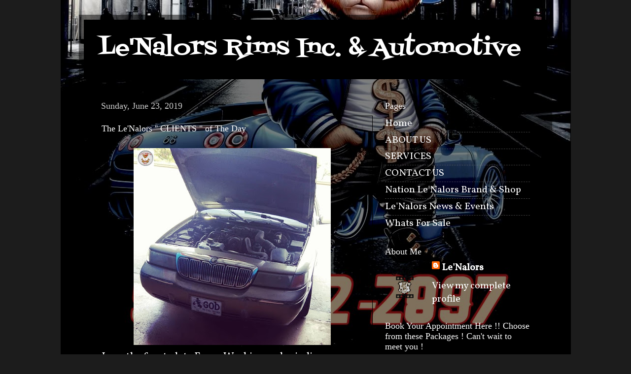

--- FILE ---
content_type: text/html; charset=UTF-8
request_url: https://www.lenalorsauto.com/2019/06/the-lenalors-clients-of-day.html
body_size: 11456
content:
<!DOCTYPE html>
<html class='v2' dir='ltr' lang='en'>
<head>
<link href='https://www.blogger.com/static/v1/widgets/335934321-css_bundle_v2.css' rel='stylesheet' type='text/css'/>
<meta content='width=1100' name='viewport'/>
<meta content='text/html; charset=UTF-8' http-equiv='Content-Type'/>
<meta content='blogger' name='generator'/>
<link href='https://www.lenalorsauto.com/favicon.ico' rel='icon' type='image/x-icon'/>
<link href='https://www.lenalorsauto.com/2019/06/the-lenalors-clients-of-day.html' rel='canonical'/>
<link rel="alternate" type="application/atom+xml" title="Le&#39;Nalors Rims Inc. &amp; Automotive - Atom" href="https://www.lenalorsauto.com/feeds/posts/default" />
<link rel="alternate" type="application/rss+xml" title="Le&#39;Nalors Rims Inc. &amp; Automotive - RSS" href="https://www.lenalorsauto.com/feeds/posts/default?alt=rss" />
<link rel="service.post" type="application/atom+xml" title="Le&#39;Nalors Rims Inc. &amp; Automotive - Atom" href="https://www.blogger.com/feeds/5655608201703849903/posts/default" />

<link rel="alternate" type="application/atom+xml" title="Le&#39;Nalors Rims Inc. &amp; Automotive - Atom" href="https://www.lenalorsauto.com/feeds/9195953992697880172/comments/default" />
<!--Can't find substitution for tag [blog.ieCssRetrofitLinks]-->
<link href='https://blogger.googleusercontent.com/img/b/R29vZ2xl/AVvXsEi9otLz_urMIC89moAihmctaASPeFL_9rx4BdyeVSfBgAs6KKXlmLn7FcBCvvu-A1x9xFGSuSyrsiT8bPgdP511IgMxK2VuoT0-VdL0if5KZG8HXFzraIJV9Bam7y0v5hWMPvRwppdRsK2L/s400/65124085_2365071280181372_7365481661208723456_n.jpg' rel='image_src'/>
<meta content='https://www.lenalorsauto.com/2019/06/the-lenalors-clients-of-day.html' property='og:url'/>
<meta content='The Le&#39;Nalors &#39;&#39; CLIENTS &quot; of The Day ' property='og:title'/>
<meta content='  Love the front plate Fam .. Working and grinding 👊' property='og:description'/>
<meta content='https://blogger.googleusercontent.com/img/b/R29vZ2xl/AVvXsEi9otLz_urMIC89moAihmctaASPeFL_9rx4BdyeVSfBgAs6KKXlmLn7FcBCvvu-A1x9xFGSuSyrsiT8bPgdP511IgMxK2VuoT0-VdL0if5KZG8HXFzraIJV9Bam7y0v5hWMPvRwppdRsK2L/w1200-h630-p-k-no-nu/65124085_2365071280181372_7365481661208723456_n.jpg' property='og:image'/>
<title>Le&#39;Nalors Rims Inc. &amp; Automotive: The Le'Nalors '' CLIENTS " of The Day </title>
<style type='text/css'>@font-face{font-family:'Fontdiner Swanky';font-style:normal;font-weight:400;font-display:swap;src:url(//fonts.gstatic.com/s/fontdinerswanky/v24/ijwOs4XgRNsiaI5-hcVb4hQgMvCD0uYVKwOs1to.woff2)format('woff2');unicode-range:U+0000-00FF,U+0131,U+0152-0153,U+02BB-02BC,U+02C6,U+02DA,U+02DC,U+0304,U+0308,U+0329,U+2000-206F,U+20AC,U+2122,U+2191,U+2193,U+2212,U+2215,U+FEFF,U+FFFD;}@font-face{font-family:'Vollkorn';font-style:normal;font-weight:400;font-display:swap;src:url(//fonts.gstatic.com/s/vollkorn/v30/0ybgGDoxxrvAnPhYGzMlQLzuMasz6Df2MHGeE2mcM7Xq3oA9NjE.woff2)format('woff2');unicode-range:U+0460-052F,U+1C80-1C8A,U+20B4,U+2DE0-2DFF,U+A640-A69F,U+FE2E-FE2F;}@font-face{font-family:'Vollkorn';font-style:normal;font-weight:400;font-display:swap;src:url(//fonts.gstatic.com/s/vollkorn/v30/0ybgGDoxxrvAnPhYGzMlQLzuMasz6Df2MHGeGmmcM7Xq3oA9NjE.woff2)format('woff2');unicode-range:U+0301,U+0400-045F,U+0490-0491,U+04B0-04B1,U+2116;}@font-face{font-family:'Vollkorn';font-style:normal;font-weight:400;font-display:swap;src:url(//fonts.gstatic.com/s/vollkorn/v30/0ybgGDoxxrvAnPhYGzMlQLzuMasz6Df2MHGeHWmcM7Xq3oA9NjE.woff2)format('woff2');unicode-range:U+0370-0377,U+037A-037F,U+0384-038A,U+038C,U+038E-03A1,U+03A3-03FF;}@font-face{font-family:'Vollkorn';font-style:normal;font-weight:400;font-display:swap;src:url(//fonts.gstatic.com/s/vollkorn/v30/0ybgGDoxxrvAnPhYGzMlQLzuMasz6Df2MHGeEWmcM7Xq3oA9NjE.woff2)format('woff2');unicode-range:U+0102-0103,U+0110-0111,U+0128-0129,U+0168-0169,U+01A0-01A1,U+01AF-01B0,U+0300-0301,U+0303-0304,U+0308-0309,U+0323,U+0329,U+1EA0-1EF9,U+20AB;}@font-face{font-family:'Vollkorn';font-style:normal;font-weight:400;font-display:swap;src:url(//fonts.gstatic.com/s/vollkorn/v30/0ybgGDoxxrvAnPhYGzMlQLzuMasz6Df2MHGeEGmcM7Xq3oA9NjE.woff2)format('woff2');unicode-range:U+0100-02BA,U+02BD-02C5,U+02C7-02CC,U+02CE-02D7,U+02DD-02FF,U+0304,U+0308,U+0329,U+1D00-1DBF,U+1E00-1E9F,U+1EF2-1EFF,U+2020,U+20A0-20AB,U+20AD-20C0,U+2113,U+2C60-2C7F,U+A720-A7FF;}@font-face{font-family:'Vollkorn';font-style:normal;font-weight:400;font-display:swap;src:url(//fonts.gstatic.com/s/vollkorn/v30/0ybgGDoxxrvAnPhYGzMlQLzuMasz6Df2MHGeHmmcM7Xq3oA9.woff2)format('woff2');unicode-range:U+0000-00FF,U+0131,U+0152-0153,U+02BB-02BC,U+02C6,U+02DA,U+02DC,U+0304,U+0308,U+0329,U+2000-206F,U+20AC,U+2122,U+2191,U+2193,U+2212,U+2215,U+FEFF,U+FFFD;}</style>
<style id='page-skin-1' type='text/css'><!--
/*-----------------------------------------------
Blogger Template Style
Name:     Picture Window
Designer: Blogger
URL:      www.blogger.com
----------------------------------------------- */
/* Content
----------------------------------------------- */
body {
font: normal normal 22px Vollkorn;
color: #ffffff;
background: #1c1c1c url(https://blogger.googleusercontent.com/img/a/AVvXsEh3GnCLi-b9WYcLLXpwutGzc9UXFFHC5hScnrEXwWt41oTdazNa2U4_JbMsc_rwQamvHKy8Fh-lLT-2TIVs5LyU_cG5rQ2rHznhidG5QBz163mN7AWO5BWMcmi2qS01k7X6qc5k-yM6ru0pXZ-CQLZndgJsoGWX1cfKsvs1fVNFjbt6XXsQ9HFAvMnKPe21=s1600) no-repeat fixed bottom center;
}
html body .region-inner {
min-width: 0;
max-width: 100%;
width: auto;
}
.content-outer {
font-size: 90%;
}
a:link {
text-decoration:none;
color: #ffffff;
}
a:visited {
text-decoration:none;
color: #0066dd;
}
a:hover {
text-decoration:underline;
color: #ffffff;
}
.content-outer {
background: transparent url(https://resources.blogblog.com/blogblog/data/1kt/transparent/black50.png) repeat scroll top left;
-moz-border-radius: 0;
-webkit-border-radius: 0;
-goog-ms-border-radius: 0;
border-radius: 0;
-moz-box-shadow: 0 0 3px rgba(0, 0, 0, .15);
-webkit-box-shadow: 0 0 3px rgba(0, 0, 0, .15);
-goog-ms-box-shadow: 0 0 3px rgba(0, 0, 0, .15);
box-shadow: 0 0 3px rgba(0, 0, 0, .15);
margin: 0 auto;
}
.content-inner {
padding: 10px;
}
/* Header
----------------------------------------------- */
.header-outer {
background: #000000 none repeat-x scroll top left;
_background-image: none;
color: #ffffff;
-moz-border-radius: 0;
-webkit-border-radius: 0;
-goog-ms-border-radius: 0;
border-radius: 0;
}
.Header img, .Header #header-inner {
-moz-border-radius: 0;
-webkit-border-radius: 0;
-goog-ms-border-radius: 0;
border-radius: 0;
}
.header-inner .Header .titlewrapper,
.header-inner .Header .descriptionwrapper {
padding-left: 30px;
padding-right: 30px;
}
.Header h1 {
font: normal normal 48px Fontdiner Swanky;
text-shadow: 1px 1px 3px rgba(0, 0, 0, 0.3);
}
.Header h1 a {
color: #ffffff;
}
.Header .description {
font-size: 130%;
}
/* Tabs
----------------------------------------------- */
.tabs-inner {
margin: .5em 15px 1em;
padding: 0;
}
.tabs-inner .section {
margin: 0;
}
.tabs-inner .widget ul {
padding: 0;
background: #1c1c1c none repeat scroll bottom;
-moz-border-radius: 0;
-webkit-border-radius: 0;
-goog-ms-border-radius: 0;
border-radius: 0;
}
.tabs-inner .widget li {
border: none;
}
.tabs-inner .widget li a {
display: inline-block;
padding: .5em 1em;
margin-right: 0;
color: #ff9900;
font: normal normal 15px Georgia, Utopia, 'Palatino Linotype', Palatino, serif;
-moz-border-radius: 0 0 0 0;
-webkit-border-top-left-radius: 0;
-webkit-border-top-right-radius: 0;
-goog-ms-border-radius: 0 0 0 0;
border-radius: 0 0 0 0;
background: transparent none no-repeat scroll top left;
border-right: 1px solid #000000;
}
.tabs-inner .widget li:first-child a {
padding-left: 1.25em;
-moz-border-radius-topleft: 0;
-moz-border-radius-bottomleft: 0;
-webkit-border-top-left-radius: 0;
-webkit-border-bottom-left-radius: 0;
-goog-ms-border-top-left-radius: 0;
-goog-ms-border-bottom-left-radius: 0;
border-top-left-radius: 0;
border-bottom-left-radius: 0;
}
.tabs-inner .widget li.selected a,
.tabs-inner .widget li a:hover {
position: relative;
z-index: 1;
background: #0066dd none repeat scroll bottom;
color: #ffffff;
-moz-box-shadow: 0 0 0 rgba(0, 0, 0, .15);
-webkit-box-shadow: 0 0 0 rgba(0, 0, 0, .15);
-goog-ms-box-shadow: 0 0 0 rgba(0, 0, 0, .15);
box-shadow: 0 0 0 rgba(0, 0, 0, .15);
}
/* Headings
----------------------------------------------- */
h2 {
font: normal normal 18px Georgia, Utopia, 'Palatino Linotype', Palatino, serif;
text-transform: none;
color: #ffffff;
margin: .5em 0;
}
/* Main
----------------------------------------------- */
.main-outer {
background: transparent none repeat scroll top center;
-moz-border-radius: 0 0 0 0;
-webkit-border-top-left-radius: 0;
-webkit-border-top-right-radius: 0;
-webkit-border-bottom-left-radius: 0;
-webkit-border-bottom-right-radius: 0;
-goog-ms-border-radius: 0 0 0 0;
border-radius: 0 0 0 0;
-moz-box-shadow: 0 0 0 rgba(0, 0, 0, .15);
-webkit-box-shadow: 0 0 0 rgba(0, 0, 0, .15);
-goog-ms-box-shadow: 0 0 0 rgba(0, 0, 0, .15);
box-shadow: 0 0 0 rgba(0, 0, 0, .15);
}
.main-inner {
padding: 15px 20px 20px;
}
.main-inner .column-center-inner {
padding: 0 0;
}
.main-inner .column-left-inner {
padding-left: 0;
}
.main-inner .column-right-inner {
padding-right: 0;
}
/* Posts
----------------------------------------------- */
h3.post-title {
margin: 0;
font: normal normal 18px Georgia, Utopia, 'Palatino Linotype', Palatino, serif;
}
.comments h4 {
margin: 1em 0 0;
font: normal normal 18px Georgia, Utopia, 'Palatino Linotype', Palatino, serif;
}
.date-header span {
color: #cccccc;
}
.post-outer {
background-color: transparent;
border: solid 1px #000000;
-moz-border-radius: 0;
-webkit-border-radius: 0;
border-radius: 0;
-goog-ms-border-radius: 0;
padding: 15px 20px;
margin: 0 -20px 20px;
}
.post-body {
line-height: 1.4;
font-size: 110%;
position: relative;
}
.post-header {
margin: 0 0 1.5em;
color: #999999;
line-height: 1.6;
}
.post-footer {
margin: .5em 0 0;
color: #999999;
line-height: 1.6;
}
#blog-pager {
font-size: 140%
}
#comments .comment-author {
padding-top: 1.5em;
border-top: dashed 1px #ccc;
border-top: dashed 1px rgba(128, 128, 128, .5);
background-position: 0 1.5em;
}
#comments .comment-author:first-child {
padding-top: 0;
border-top: none;
}
.avatar-image-container {
margin: .2em 0 0;
}
/* Comments
----------------------------------------------- */
.comments .comments-content .icon.blog-author {
background-repeat: no-repeat;
background-image: url([data-uri]);
}
.comments .comments-content .loadmore a {
border-top: 1px solid #ffffff;
border-bottom: 1px solid #ffffff;
}
.comments .continue {
border-top: 2px solid #ffffff;
}
/* Widgets
----------------------------------------------- */
.widget ul, .widget #ArchiveList ul.flat {
padding: 0;
list-style: none;
}
.widget ul li, .widget #ArchiveList ul.flat li {
border-top: dashed 1px #ccc;
border-top: dashed 1px rgba(128, 128, 128, .5);
}
.widget ul li:first-child, .widget #ArchiveList ul.flat li:first-child {
border-top: none;
}
.widget .post-body ul {
list-style: disc;
}
.widget .post-body ul li {
border: none;
}
/* Footer
----------------------------------------------- */
.footer-outer {
color:#cccccc;
background: transparent none repeat scroll top center;
-moz-border-radius: 0 0 0 0;
-webkit-border-top-left-radius: 0;
-webkit-border-top-right-radius: 0;
-webkit-border-bottom-left-radius: 0;
-webkit-border-bottom-right-radius: 0;
-goog-ms-border-radius: 0 0 0 0;
border-radius: 0 0 0 0;
-moz-box-shadow: 0 0 0 rgba(0, 0, 0, .15);
-webkit-box-shadow: 0 0 0 rgba(0, 0, 0, .15);
-goog-ms-box-shadow: 0 0 0 rgba(0, 0, 0, .15);
box-shadow: 0 0 0 rgba(0, 0, 0, .15);
}
.footer-inner {
padding: 10px 20px 20px;
}
.footer-outer a {
color: #ff9900;
}
.footer-outer a:visited {
color: #dd7700;
}
.footer-outer a:hover {
color: #ffaa00;
}
.footer-outer .widget h2 {
color: #ffffff;
}
/* Mobile
----------------------------------------------- */
html body.mobile {
height: auto;
}
html body.mobile {
min-height: 480px;
background-size: 100% auto;
}
.mobile .body-fauxcolumn-outer {
background: transparent none repeat scroll top left;
}
html .mobile .mobile-date-outer, html .mobile .blog-pager {
border-bottom: none;
background: transparent none repeat scroll top center;
margin-bottom: 10px;
}
.mobile .date-outer {
background: transparent none repeat scroll top center;
}
.mobile .header-outer, .mobile .main-outer,
.mobile .post-outer, .mobile .footer-outer {
-moz-border-radius: 0;
-webkit-border-radius: 0;
-goog-ms-border-radius: 0;
border-radius: 0;
}
.mobile .content-outer,
.mobile .main-outer,
.mobile .post-outer {
background: inherit;
border: none;
}
.mobile .content-outer {
font-size: 100%;
}
.mobile-link-button {
background-color: #ffffff;
}
.mobile-link-button a:link, .mobile-link-button a:visited {
color: transparent;
}
.mobile-index-contents {
color: #ffffff;
}
.mobile .tabs-inner .PageList .widget-content {
background: #0066dd none repeat scroll bottom;
color: #ffffff;
}
.mobile .tabs-inner .PageList .widget-content .pagelist-arrow {
border-left: 1px solid #000000;
}

--></style>
<style id='template-skin-1' type='text/css'><!--
body {
min-width: 960px;
}
.content-outer, .content-fauxcolumn-outer, .region-inner {
min-width: 960px;
max-width: 960px;
_width: 960px;
}
.main-inner .columns {
padding-left: 0;
padding-right: 339px;
}
.main-inner .fauxcolumn-center-outer {
left: 0;
right: 339px;
/* IE6 does not respect left and right together */
_width: expression(this.parentNode.offsetWidth -
parseInt("0") -
parseInt("339px") + 'px');
}
.main-inner .fauxcolumn-left-outer {
width: 0;
}
.main-inner .fauxcolumn-right-outer {
width: 339px;
}
.main-inner .column-left-outer {
width: 0;
right: 100%;
margin-left: -0;
}
.main-inner .column-right-outer {
width: 339px;
margin-right: -339px;
}
#layout {
min-width: 0;
}
#layout .content-outer {
min-width: 0;
width: 800px;
}
#layout .region-inner {
min-width: 0;
width: auto;
}
body#layout div.add_widget {
padding: 8px;
}
body#layout div.add_widget a {
margin-left: 32px;
}
--></style>
<style>
    body {background-image:url(https\:\/\/blogger.googleusercontent.com\/img\/a\/AVvXsEh3GnCLi-b9WYcLLXpwutGzc9UXFFHC5hScnrEXwWt41oTdazNa2U4_JbMsc_rwQamvHKy8Fh-lLT-2TIVs5LyU_cG5rQ2rHznhidG5QBz163mN7AWO5BWMcmi2qS01k7X6qc5k-yM6ru0pXZ-CQLZndgJsoGWX1cfKsvs1fVNFjbt6XXsQ9HFAvMnKPe21=s1600);}
    
@media (max-width: 200px) { body {background-image:url(https\:\/\/blogger.googleusercontent.com\/img\/a\/AVvXsEh3GnCLi-b9WYcLLXpwutGzc9UXFFHC5hScnrEXwWt41oTdazNa2U4_JbMsc_rwQamvHKy8Fh-lLT-2TIVs5LyU_cG5rQ2rHznhidG5QBz163mN7AWO5BWMcmi2qS01k7X6qc5k-yM6ru0pXZ-CQLZndgJsoGWX1cfKsvs1fVNFjbt6XXsQ9HFAvMnKPe21=w200);}}
@media (max-width: 400px) and (min-width: 201px) { body {background-image:url(https\:\/\/blogger.googleusercontent.com\/img\/a\/AVvXsEh3GnCLi-b9WYcLLXpwutGzc9UXFFHC5hScnrEXwWt41oTdazNa2U4_JbMsc_rwQamvHKy8Fh-lLT-2TIVs5LyU_cG5rQ2rHznhidG5QBz163mN7AWO5BWMcmi2qS01k7X6qc5k-yM6ru0pXZ-CQLZndgJsoGWX1cfKsvs1fVNFjbt6XXsQ9HFAvMnKPe21=w400);}}
@media (max-width: 800px) and (min-width: 401px) { body {background-image:url(https\:\/\/blogger.googleusercontent.com\/img\/a\/AVvXsEh3GnCLi-b9WYcLLXpwutGzc9UXFFHC5hScnrEXwWt41oTdazNa2U4_JbMsc_rwQamvHKy8Fh-lLT-2TIVs5LyU_cG5rQ2rHznhidG5QBz163mN7AWO5BWMcmi2qS01k7X6qc5k-yM6ru0pXZ-CQLZndgJsoGWX1cfKsvs1fVNFjbt6XXsQ9HFAvMnKPe21=w800);}}
@media (max-width: 1200px) and (min-width: 801px) { body {background-image:url(https\:\/\/blogger.googleusercontent.com\/img\/a\/AVvXsEh3GnCLi-b9WYcLLXpwutGzc9UXFFHC5hScnrEXwWt41oTdazNa2U4_JbMsc_rwQamvHKy8Fh-lLT-2TIVs5LyU_cG5rQ2rHznhidG5QBz163mN7AWO5BWMcmi2qS01k7X6qc5k-yM6ru0pXZ-CQLZndgJsoGWX1cfKsvs1fVNFjbt6XXsQ9HFAvMnKPe21=w1200);}}
/* Last tag covers anything over one higher than the previous max-size cap. */
@media (min-width: 1201px) { body {background-image:url(https\:\/\/blogger.googleusercontent.com\/img\/a\/AVvXsEh3GnCLi-b9WYcLLXpwutGzc9UXFFHC5hScnrEXwWt41oTdazNa2U4_JbMsc_rwQamvHKy8Fh-lLT-2TIVs5LyU_cG5rQ2rHznhidG5QBz163mN7AWO5BWMcmi2qS01k7X6qc5k-yM6ru0pXZ-CQLZndgJsoGWX1cfKsvs1fVNFjbt6XXsQ9HFAvMnKPe21=w1600);}}
  </style>
<link href='https://www.blogger.com/dyn-css/authorization.css?targetBlogID=5655608201703849903&amp;zx=50a0285f-11f1-421f-b303-4cd73745221d' media='none' onload='if(media!=&#39;all&#39;)media=&#39;all&#39;' rel='stylesheet'/><noscript><link href='https://www.blogger.com/dyn-css/authorization.css?targetBlogID=5655608201703849903&amp;zx=50a0285f-11f1-421f-b303-4cd73745221d' rel='stylesheet'/></noscript>
<meta name='google-adsense-platform-account' content='ca-host-pub-1556223355139109'/>
<meta name='google-adsense-platform-domain' content='blogspot.com'/>

<script async src="https://pagead2.googlesyndication.com/pagead/js/adsbygoogle.js?client=ca-pub-5541767903311343&host=ca-host-pub-1556223355139109" crossorigin="anonymous"></script>

<!-- data-ad-client=ca-pub-5541767903311343 -->

</head>
<body class='loading variant-screen'>
<div class='navbar no-items section' id='navbar' name='Navbar'>
</div>
<div class='body-fauxcolumns'>
<div class='fauxcolumn-outer body-fauxcolumn-outer'>
<div class='cap-top'>
<div class='cap-left'></div>
<div class='cap-right'></div>
</div>
<div class='fauxborder-left'>
<div class='fauxborder-right'></div>
<div class='fauxcolumn-inner'>
</div>
</div>
<div class='cap-bottom'>
<div class='cap-left'></div>
<div class='cap-right'></div>
</div>
</div>
</div>
<div class='content'>
<div class='content-fauxcolumns'>
<div class='fauxcolumn-outer content-fauxcolumn-outer'>
<div class='cap-top'>
<div class='cap-left'></div>
<div class='cap-right'></div>
</div>
<div class='fauxborder-left'>
<div class='fauxborder-right'></div>
<div class='fauxcolumn-inner'>
</div>
</div>
<div class='cap-bottom'>
<div class='cap-left'></div>
<div class='cap-right'></div>
</div>
</div>
</div>
<div class='content-outer'>
<div class='content-cap-top cap-top'>
<div class='cap-left'></div>
<div class='cap-right'></div>
</div>
<div class='fauxborder-left content-fauxborder-left'>
<div class='fauxborder-right content-fauxborder-right'></div>
<div class='content-inner'>
<header>
<div class='header-outer'>
<div class='header-cap-top cap-top'>
<div class='cap-left'></div>
<div class='cap-right'></div>
</div>
<div class='fauxborder-left header-fauxborder-left'>
<div class='fauxborder-right header-fauxborder-right'></div>
<div class='region-inner header-inner'>
<div class='header section' id='header' name='Header'><div class='widget Header' data-version='1' id='Header1'>
<div id='header-inner'>
<div class='titlewrapper'>
<h1 class='title'>
<a href='https://www.lenalorsauto.com/'>
Le&#39;Nalors Rims Inc. &amp; Automotive
</a>
</h1>
</div>
<div class='descriptionwrapper'>
<p class='description'><span>
</span></p>
</div>
</div>
</div></div>
</div>
</div>
<div class='header-cap-bottom cap-bottom'>
<div class='cap-left'></div>
<div class='cap-right'></div>
</div>
</div>
</header>
<div class='tabs-outer'>
<div class='tabs-cap-top cap-top'>
<div class='cap-left'></div>
<div class='cap-right'></div>
</div>
<div class='fauxborder-left tabs-fauxborder-left'>
<div class='fauxborder-right tabs-fauxborder-right'></div>
<div class='region-inner tabs-inner'>
<div class='tabs no-items section' id='crosscol' name='Cross-Column'></div>
<div class='tabs no-items section' id='crosscol-overflow' name='Cross-Column 2'></div>
</div>
</div>
<div class='tabs-cap-bottom cap-bottom'>
<div class='cap-left'></div>
<div class='cap-right'></div>
</div>
</div>
<div class='main-outer'>
<div class='main-cap-top cap-top'>
<div class='cap-left'></div>
<div class='cap-right'></div>
</div>
<div class='fauxborder-left main-fauxborder-left'>
<div class='fauxborder-right main-fauxborder-right'></div>
<div class='region-inner main-inner'>
<div class='columns fauxcolumns'>
<div class='fauxcolumn-outer fauxcolumn-center-outer'>
<div class='cap-top'>
<div class='cap-left'></div>
<div class='cap-right'></div>
</div>
<div class='fauxborder-left'>
<div class='fauxborder-right'></div>
<div class='fauxcolumn-inner'>
</div>
</div>
<div class='cap-bottom'>
<div class='cap-left'></div>
<div class='cap-right'></div>
</div>
</div>
<div class='fauxcolumn-outer fauxcolumn-left-outer'>
<div class='cap-top'>
<div class='cap-left'></div>
<div class='cap-right'></div>
</div>
<div class='fauxborder-left'>
<div class='fauxborder-right'></div>
<div class='fauxcolumn-inner'>
</div>
</div>
<div class='cap-bottom'>
<div class='cap-left'></div>
<div class='cap-right'></div>
</div>
</div>
<div class='fauxcolumn-outer fauxcolumn-right-outer'>
<div class='cap-top'>
<div class='cap-left'></div>
<div class='cap-right'></div>
</div>
<div class='fauxborder-left'>
<div class='fauxborder-right'></div>
<div class='fauxcolumn-inner'>
</div>
</div>
<div class='cap-bottom'>
<div class='cap-left'></div>
<div class='cap-right'></div>
</div>
</div>
<!-- corrects IE6 width calculation -->
<div class='columns-inner'>
<div class='column-center-outer'>
<div class='column-center-inner'>
<div class='main section' id='main' name='Main'><div class='widget Blog' data-version='1' id='Blog1'>
<div class='blog-posts hfeed'>

          <div class="date-outer">
        
<h2 class='date-header'><span>Sunday, June 23, 2019</span></h2>

          <div class="date-posts">
        
<div class='post-outer'>
<div class='post hentry uncustomized-post-template' itemprop='blogPost' itemscope='itemscope' itemtype='http://schema.org/BlogPosting'>
<meta content='https://blogger.googleusercontent.com/img/b/R29vZ2xl/AVvXsEi9otLz_urMIC89moAihmctaASPeFL_9rx4BdyeVSfBgAs6KKXlmLn7FcBCvvu-A1x9xFGSuSyrsiT8bPgdP511IgMxK2VuoT0-VdL0if5KZG8HXFzraIJV9Bam7y0v5hWMPvRwppdRsK2L/s400/65124085_2365071280181372_7365481661208723456_n.jpg' itemprop='image_url'/>
<meta content='5655608201703849903' itemprop='blogId'/>
<meta content='9195953992697880172' itemprop='postId'/>
<a name='9195953992697880172'></a>
<h3 class='post-title entry-title' itemprop='name'>
The Le'Nalors '' CLIENTS " of The Day 
</h3>
<div class='post-header'>
<div class='post-header-line-1'></div>
</div>
<div class='post-body entry-content' id='post-body-9195953992697880172' itemprop='description articleBody'>
<div class="separator" style="clear: both; text-align: center;">
<a href="https://blogger.googleusercontent.com/img/b/R29vZ2xl/AVvXsEi9otLz_urMIC89moAihmctaASPeFL_9rx4BdyeVSfBgAs6KKXlmLn7FcBCvvu-A1x9xFGSuSyrsiT8bPgdP511IgMxK2VuoT0-VdL0if5KZG8HXFzraIJV9Bam7y0v5hWMPvRwppdRsK2L/s1600/65124085_2365071280181372_7365481661208723456_n.jpg" imageanchor="1" style="margin-left: 1em; margin-right: 1em;"><img border="0" data-original-height="960" data-original-width="960" height="400" src="https://blogger.googleusercontent.com/img/b/R29vZ2xl/AVvXsEi9otLz_urMIC89moAihmctaASPeFL_9rx4BdyeVSfBgAs6KKXlmLn7FcBCvvu-A1x9xFGSuSyrsiT8bPgdP511IgMxK2VuoT0-VdL0if5KZG8HXFzraIJV9Bam7y0v5hWMPvRwppdRsK2L/s400/65124085_2365071280181372_7365481661208723456_n.jpg" width="400" /></a></div>
<span aria-live="polite" class="fbPhotosPhotoCaption" data-ft="{&quot;tn&quot;:&quot;K&quot;}" id="fbPhotoSnowliftCaption" tabindex="0"><span class="hasCaption">Love the front plate Fam .. Working and grinding <span class="_5mfr"><span class="_6qdm" style="background-image: url(&quot;https://static.xx.fbcdn.net/images/emoji.php/v9/t79/1/16/1f44a.png&quot;); font-size: 16px; height: 16px; width: 16px;">👊</span></span></span></span>
<div style='clear: both;'></div>
</div>
<div class='post-footer'>
<div class='post-footer-line post-footer-line-1'>
<span class='post-author vcard'>
</span>
<span class='post-timestamp'>
at
<meta content='https://www.lenalorsauto.com/2019/06/the-lenalors-clients-of-day.html' itemprop='url'/>
<a class='timestamp-link' href='https://www.lenalorsauto.com/2019/06/the-lenalors-clients-of-day.html' rel='bookmark' title='permanent link'><abbr class='published' itemprop='datePublished' title='2019-06-23T12:08:00-07:00'>June 23, 2019</abbr></a>
</span>
<span class='post-comment-link'>
</span>
<span class='post-icons'>
<span class='item-control blog-admin pid-2094154231'>
<a href='https://www.blogger.com/post-edit.g?blogID=5655608201703849903&postID=9195953992697880172&from=pencil' title='Edit Post'>
<img alt='' class='icon-action' height='18' src='https://resources.blogblog.com/img/icon18_edit_allbkg.gif' width='18'/>
</a>
</span>
</span>
<div class='post-share-buttons goog-inline-block'>
<a class='goog-inline-block share-button sb-email' href='https://www.blogger.com/share-post.g?blogID=5655608201703849903&postID=9195953992697880172&target=email' target='_blank' title='Email This'><span class='share-button-link-text'>Email This</span></a><a class='goog-inline-block share-button sb-blog' href='https://www.blogger.com/share-post.g?blogID=5655608201703849903&postID=9195953992697880172&target=blog' onclick='window.open(this.href, "_blank", "height=270,width=475"); return false;' target='_blank' title='BlogThis!'><span class='share-button-link-text'>BlogThis!</span></a><a class='goog-inline-block share-button sb-twitter' href='https://www.blogger.com/share-post.g?blogID=5655608201703849903&postID=9195953992697880172&target=twitter' target='_blank' title='Share to X'><span class='share-button-link-text'>Share to X</span></a><a class='goog-inline-block share-button sb-facebook' href='https://www.blogger.com/share-post.g?blogID=5655608201703849903&postID=9195953992697880172&target=facebook' onclick='window.open(this.href, "_blank", "height=430,width=640"); return false;' target='_blank' title='Share to Facebook'><span class='share-button-link-text'>Share to Facebook</span></a><a class='goog-inline-block share-button sb-pinterest' href='https://www.blogger.com/share-post.g?blogID=5655608201703849903&postID=9195953992697880172&target=pinterest' target='_blank' title='Share to Pinterest'><span class='share-button-link-text'>Share to Pinterest</span></a>
</div>
</div>
<div class='post-footer-line post-footer-line-2'>
<span class='post-labels'>
</span>
</div>
<div class='post-footer-line post-footer-line-3'>
<span class='post-location'>
</span>
</div>
</div>
</div>
<div class='comments' id='comments'>
<a name='comments'></a>
</div>
</div>

        </div></div>
      
</div>
<div class='blog-pager' id='blog-pager'>
<span id='blog-pager-newer-link'>
<a class='blog-pager-newer-link' href='https://www.lenalorsauto.com/2019/07/the-lenalors-clients-of-day.html' id='Blog1_blog-pager-newer-link' title='Newer Post'>Newer Post</a>
</span>
<span id='blog-pager-older-link'>
<a class='blog-pager-older-link' href='https://www.lenalorsauto.com/2019/05/the-lenalors-clients-of-day.html' id='Blog1_blog-pager-older-link' title='Older Post'>Older Post</a>
</span>
<a class='home-link' href='https://www.lenalorsauto.com/'>Home</a>
</div>
<div class='clear'></div>
<div class='post-feeds'>
</div>
</div><div class='widget FeaturedPost' data-version='1' id='FeaturedPost1'>
<div class='post-summary'>
<h3><a href='https://www.lenalorsauto.com/2025/12/basic-packages-ready.html'>Basic Packages Ready !! </a></h3>
<p>
&#160;
</p>
<img class='image' src='https://blogger.googleusercontent.com/img/a/AVvXsEjZbjnk5m8zd11KH-hh9yrfcA7w2viko4OXlWzMETqmSAFQhuZODZTpugsXyfmAVANCsQ_R0ZWqwnzThfuXxuKJWSHqkCAIUEeOJHiQhYi51OJet_yDAE6XbHYruSc8k58QDnWbwCzB25V4hcB7Y_I9XD06vdCIhhGQHeGJCUPg7aAUAYMnN3CGvGNgmMlB=w374-h428'/>
</div>
<style type='text/css'>
    .image {
      width: 100%;
    }
  </style>
<div class='clear'></div>
</div>
<div class='widget PopularPosts' data-version='1' id='PopularPosts1'>
<div class='widget-content popular-posts'>
<ul>
<li>
<div class='item-content'>
<div class='item-thumbnail'>
<a href='https://www.lenalorsauto.com/2018/02/the-lenalors-rims-clients-of-day.html' target='_blank'>
<img alt='' border='0' src='https://blogger.googleusercontent.com/img/b/R29vZ2xl/AVvXsEjX5q9UDtPp4kZZmBpNgoUrY5w6Chq7k-kbFDAePOPnT7nfC3FP12ChUi3I7JbJXcaVfP6UQY7c2oTCayd8nGop08CaDEEZa4Y9TUv9bP5i6NGCRY9my6OdqE1TdKYnSfIIaFwDKkamyWmC/w72-h72-p-k-no-nu/26196113_1653673614654479_7850986602252164876_n.jpg'/>
</a>
</div>
<div class='item-title'><a href='https://www.lenalorsauto.com/2018/02/the-lenalors-rims-clients-of-day.html'>The Le'Nalors Rims " CLIENTS " of The Day </a></div>
<div class='item-snippet'>  I shot this pic from my office!! Starting 2018 with a familiar fam in  Mr. Baker .. Always coming thru to up grade his brakes!Thanks Fam f...</div>
</div>
<div style='clear: both;'></div>
</li>
<li>
<div class='item-content'>
<div class='item-thumbnail'>
<a href='https://www.lenalorsauto.com/2021/08/lenalors-clients-of-day.html' target='_blank'>
<img alt='' border='0' src='https://blogger.googleusercontent.com/img/b/R29vZ2xl/AVvXsEhkod8TneA_LKZfG3oERc8lwJcq-sOQIFu3r65_-B4e9PSjk281m-8sCVFkq1G7hu7JS6wmV3e-3JE1Q7JnVeG5RNbac9ZlbRmd9UM98_eNxL0mPCYsXk-RIR93op7OHgkNDvvnua2TlCeU/w72-h72-p-k-no-nu/IMG_0545.jpg'/>
</a>
</div>
<div class='item-title'><a href='https://www.lenalorsauto.com/2021/08/lenalors-clients-of-day.html'>The Le'Nalors " CLIENTS " of The Day</a></div>
<div class='item-snippet'>&#160;Also be sure to FOLLOW US on TWITTER @lenalors !!! Or Like our Brand New Facebook Page www.facebook.com/lenalorsauto</div>
</div>
<div style='clear: both;'></div>
</li>
</ul>
<div class='clear'></div>
</div>
</div></div>
</div>
</div>
<div class='column-left-outer'>
<div class='column-left-inner'>
<aside>
</aside>
</div>
</div>
<div class='column-right-outer'>
<div class='column-right-inner'>
<aside>
<div class='sidebar section' id='sidebar-right-1'><div class='widget PageList' data-version='1' id='PageList1'>
<h2>Pages</h2>
<div class='widget-content'>
<ul>
<li>
<a href='https://www.lenalorsauto.com/'>Home</a>
</li>
<li>
<a href='http://www.lenalorsauto.com/p/about-us.html'>ABOUT US </a>
</li>
<li>
<a href='http://www.lenalorsauto.com/p/services.html'>SERVICES</a>
</li>
<li>
<a href='http://www.lenalorsauto.com/p/contact-us.html'>CONTACT US </a>
</li>
<li>
<a href='http://nationlenalorsshop.com'>Nation Le'Nalors Brand & Shop</a>
</li>
<li>
<a href='http://www.lenalors.net'>Le'Nalors News & Events </a>
</li>
<li>
<a href='http://www.lenalorsauto.com/p/blog-page_23.html'>Whats For Sale </a>
</li>
</ul>
<div class='clear'></div>
</div>
</div><div class='widget Profile' data-version='1' id='Profile1'>
<h2>About Me</h2>
<div class='widget-content'>
<a href='https://www.blogger.com/profile/06160978085545281233'><img alt='My photo' class='profile-img' height='80' src='//blogger.googleusercontent.com/img/b/R29vZ2xl/AVvXsEgkCiZqUMIJbS2z1XRVPaN2wq3TyHDdg2DH7jwNXgYUoGfE1NuWokkXqdj06cT0H7xugLlPhR6eiknWTTDUuO7BEymFrLzq1Lf9IwtAJQYvhOWKJMgY9_k-MiAOEvKJBMw/s113/image0.png' width='80'/></a>
<dl class='profile-datablock'>
<dt class='profile-data'>
<a class='profile-name-link g-profile' href='https://www.blogger.com/profile/06160978085545281233' rel='author' style='background-image: url(//www.blogger.com/img/logo-16.png);'>
Le'Nalors
</a>
</dt>
</dl>
<a class='profile-link' href='https://www.blogger.com/profile/06160978085545281233' rel='author'>View my complete profile</a>
<div class='clear'></div>
</div>
</div><div class='widget HTML' data-version='1' id='HTML7'>
<h2 class='title'>Book Your Appointment Here !! Choose from these Packages ! Can't wait to meet you !</h2>
<div class='widget-content'>
<div class="tidycal-embed" data-path="lenalorsauto/30-lenalors-basic-exterior-quick-wash-only"></div><script src="https://asset-tidycal.b-cdn.net/js/embed.js" async></script>

<div class="tidycal-embed" data-path="lenalorsauto/35-lenalors-basic-interior-quick-clean-only"></div><script src="https://asset-tidycal.b-cdn.net/js/embed.js" async></script>

<div class="tidycal-embed" data-path="lenalorsauto/65-lenalors-full-basic-detail"></div><script src="https://asset-tidycal.b-cdn.net/js/embed.js" async></script>
</div>
<div class='clear'></div>
</div><div class='widget HTML' data-version='1' id='HTML2'>
<h2 class='title'>Like Our *NEW* FACEBOOK PAGE</h2>
<div class='widget-content'>
<div class="fb-page" data-href="https://www.facebook.com/lenalorsautomotive/?modal=composer" data-tabs="timeline" data-small-header="false" data-adapt-container-width="true" data-hide-cover="false" data-show-facepile="true"><blockquote cite="https://www.facebook.com/lenalorsautomotive/?modal=composer" class="fb-xfbml-parse-ignore"><a href="https://www.facebook.com/lenalorsautomotive/?modal=composer">Le&#039;Nalors Rims Inc. &amp; Automotive</a></blockquote></div>
</div>
<div class='clear'></div>
</div><div class='widget BlogArchive' data-version='1' id='BlogArchive1'>
<h2>Le'Nalors Rims  Archives</h2>
<div class='widget-content'>
<div id='ArchiveList'>
<div id='BlogArchive1_ArchiveList'>
<select id='BlogArchive1_ArchiveMenu'>
<option value=''>Le'Nalors Rims  Archives</option>
<option value='https://www.lenalorsauto.com/2025/12/'>December (1)</option>
<option value='https://www.lenalorsauto.com/2025/07/'>July (2)</option>
<option value='https://www.lenalorsauto.com/2025/06/'>June (1)</option>
<option value='https://www.lenalorsauto.com/2025/05/'>May (1)</option>
<option value='https://www.lenalorsauto.com/2025/04/'>April (1)</option>
<option value='https://www.lenalorsauto.com/2024/07/'>July (1)</option>
<option value='https://www.lenalorsauto.com/2024/05/'>May (1)</option>
<option value='https://www.lenalorsauto.com/2024/02/'>February (1)</option>
<option value='https://www.lenalorsauto.com/2024/01/'>January (1)</option>
<option value='https://www.lenalorsauto.com/2023/07/'>July (2)</option>
<option value='https://www.lenalorsauto.com/2022/10/'>October (1)</option>
<option value='https://www.lenalorsauto.com/2022/07/'>July (1)</option>
<option value='https://www.lenalorsauto.com/2022/05/'>May (1)</option>
<option value='https://www.lenalorsauto.com/2022/03/'>March (1)</option>
<option value='https://www.lenalorsauto.com/2021/10/'>October (1)</option>
<option value='https://www.lenalorsauto.com/2021/08/'>August (1)</option>
<option value='https://www.lenalorsauto.com/2021/01/'>January (1)</option>
<option value='https://www.lenalorsauto.com/2020/11/'>November (1)</option>
<option value='https://www.lenalorsauto.com/2020/10/'>October (1)</option>
<option value='https://www.lenalorsauto.com/2020/06/'>June (1)</option>
<option value='https://www.lenalorsauto.com/2020/05/'>May (1)</option>
<option value='https://www.lenalorsauto.com/2019/11/'>November (1)</option>
<option value='https://www.lenalorsauto.com/2019/08/'>August (1)</option>
<option value='https://www.lenalorsauto.com/2019/07/'>July (1)</option>
<option value='https://www.lenalorsauto.com/2019/06/'>June (1)</option>
<option value='https://www.lenalorsauto.com/2019/05/'>May (1)</option>
<option value='https://www.lenalorsauto.com/2019/04/'>April (1)</option>
<option value='https://www.lenalorsauto.com/2019/02/'>February (1)</option>
<option value='https://www.lenalorsauto.com/2019/01/'>January (1)</option>
<option value='https://www.lenalorsauto.com/2018/11/'>November (1)</option>
<option value='https://www.lenalorsauto.com/2018/10/'>October (1)</option>
<option value='https://www.lenalorsauto.com/2018/09/'>September (2)</option>
<option value='https://www.lenalorsauto.com/2018/07/'>July (1)</option>
<option value='https://www.lenalorsauto.com/2018/06/'>June (1)</option>
<option value='https://www.lenalorsauto.com/2018/04/'>April (2)</option>
<option value='https://www.lenalorsauto.com/2018/02/'>February (3)</option>
<option value='https://www.lenalorsauto.com/2017/12/'>December (1)</option>
<option value='https://www.lenalorsauto.com/2017/11/'>November (1)</option>
<option value='https://www.lenalorsauto.com/2017/10/'>October (2)</option>
<option value='https://www.lenalorsauto.com/2017/09/'>September (2)</option>
<option value='https://www.lenalorsauto.com/2017/08/'>August (6)</option>
<option value='https://www.lenalorsauto.com/2017/05/'>May (1)</option>
<option value='https://www.lenalorsauto.com/2017/02/'>February (1)</option>
<option value='https://www.lenalorsauto.com/2017/01/'>January (1)</option>
<option value='https://www.lenalorsauto.com/2016/11/'>November (2)</option>
<option value='https://www.lenalorsauto.com/2016/10/'>October (1)</option>
<option value='https://www.lenalorsauto.com/2016/09/'>September (1)</option>
<option value='https://www.lenalorsauto.com/2016/07/'>July (2)</option>
<option value='https://www.lenalorsauto.com/2016/06/'>June (1)</option>
<option value='https://www.lenalorsauto.com/2016/03/'>March (1)</option>
<option value='https://www.lenalorsauto.com/2016/02/'>February (4)</option>
<option value='https://www.lenalorsauto.com/2015/12/'>December (3)</option>
<option value='https://www.lenalorsauto.com/2015/11/'>November (1)</option>
<option value='https://www.lenalorsauto.com/2015/10/'>October (2)</option>
<option value='https://www.lenalorsauto.com/2015/09/'>September (2)</option>
<option value='https://www.lenalorsauto.com/2015/08/'>August (1)</option>
<option value='https://www.lenalorsauto.com/2015/07/'>July (1)</option>
<option value='https://www.lenalorsauto.com/2015/06/'>June (1)</option>
<option value='https://www.lenalorsauto.com/2015/05/'>May (2)</option>
<option value='https://www.lenalorsauto.com/2015/04/'>April (1)</option>
<option value='https://www.lenalorsauto.com/2015/03/'>March (1)</option>
<option value='https://www.lenalorsauto.com/2015/01/'>January (1)</option>
<option value='https://www.lenalorsauto.com/2014/12/'>December (1)</option>
<option value='https://www.lenalorsauto.com/2014/11/'>November (1)</option>
<option value='https://www.lenalorsauto.com/2014/10/'>October (2)</option>
<option value='https://www.lenalorsauto.com/2014/09/'>September (2)</option>
<option value='https://www.lenalorsauto.com/2014/08/'>August (3)</option>
<option value='https://www.lenalorsauto.com/2014/07/'>July (2)</option>
<option value='https://www.lenalorsauto.com/2014/06/'>June (5)</option>
<option value='https://www.lenalorsauto.com/2014/05/'>May (1)</option>
<option value='https://www.lenalorsauto.com/2014/04/'>April (3)</option>
<option value='https://www.lenalorsauto.com/2014/03/'>March (8)</option>
<option value='https://www.lenalorsauto.com/2014/02/'>February (8)</option>
<option value='https://www.lenalorsauto.com/2014/01/'>January (1)</option>
</select>
</div>
</div>
<div class='clear'></div>
</div>
</div>
<div class='widget ReportAbuse' data-version='1' id='ReportAbuse1'>
<h3 class='title'>
<a class='report_abuse' href='https://www.blogger.com/go/report-abuse' rel='noopener nofollow' target='_blank'>
Report Abuse
</a>
</h3>
</div><div class='widget HTML' data-version='1' id='HTML1'>
<div class='widget-content'>
<iframe width="295" height="500" src="https://www.youtube.com/embed/JendfQMGFsY?rel=0&autoplay=1" frameborder="0" allowfullscreen></iframe>
</div>
<div class='clear'></div>
</div><div class='widget HTML' data-version='1' id='HTML3'>
<h2 class='title'>NATION Le'NALORS BRAND TWITTER</h2>
<div class='widget-content'>
<a class="twitter-timeline" data-width="275" data-height="700" data-theme="dark" href="https://twitter.com/NalorsLe?ref_src=twsrc%5Etfw">Tweets by NalorsLe</a> <script async src="https://platform.twitter.com/widgets.js" charset="utf-8"></script>
</div>
<div class='clear'></div>
</div><div class='widget HTML' data-version='1' id='HTML4'>
<h2 class='title'>NOTARY PUBLIC OF THE STATE OF FLORIDA</h2>
<div class='widget-content'>
// <!-- FNS bonded -->
<script id="notary_badge_script" src="//www.notaries.com/downloads/notary-badges/notary.badge.js" data-url="floridanotaryservice.com" data-img="bonded-fns.png"></script>
</div>
<div class='clear'></div>
</div><div class='widget HTML' data-version='1' id='HTML5'>
<div class='widget-content'>
<div id="fb-root"></div>
<script>(function(d, s, id) {
  var js, fjs = d.getElementsByTagName(s)[0];
  if (d.getElementById(id)) return;
  js = d.createElement(s); js.id = id;
  js.src = "//connect.facebook.net/en_US/sdk.js#xfbml=1&version=v2.9";
  fjs.parentNode.insertBefore(js, fjs);
}(document, 'script', 'facebook-jssdk'));</script>
</div>
<div class='clear'></div>
</div></div>
<table border='0' cellpadding='0' cellspacing='0' class='section-columns columns-2'>
<tbody>
<tr>
<td class='first columns-cell'>
<div class='sidebar no-items section' id='sidebar-right-2-1'></div>
</td>
<td class='columns-cell'>
<div class='sidebar no-items section' id='sidebar-right-2-2'></div>
</td>
</tr>
</tbody>
</table>
<div class='sidebar no-items section' id='sidebar-right-3'></div>
</aside>
</div>
</div>
</div>
<div style='clear: both'></div>
<!-- columns -->
</div>
<!-- main -->
</div>
</div>
<div class='main-cap-bottom cap-bottom'>
<div class='cap-left'></div>
<div class='cap-right'></div>
</div>
</div>
<footer>
<div class='footer-outer'>
<div class='footer-cap-top cap-top'>
<div class='cap-left'></div>
<div class='cap-right'></div>
</div>
<div class='fauxborder-left footer-fauxborder-left'>
<div class='fauxborder-right footer-fauxborder-right'></div>
<div class='region-inner footer-inner'>
<div class='foot no-items section' id='footer-1'></div>
<table border='0' cellpadding='0' cellspacing='0' class='section-columns columns-2'>
<tbody>
<tr>
<td class='first columns-cell'>
<div class='foot no-items section' id='footer-2-1'></div>
</td>
<td class='columns-cell'>
<div class='foot no-items section' id='footer-2-2'></div>
</td>
</tr>
</tbody>
</table>
<!-- outside of the include in order to lock Attribution widget -->
<div class='foot section' id='footer-3' name='Footer'><div class='widget Attribution' data-version='1' id='Attribution1'>
<div class='widget-content' style='text-align: center;'>
Le&#39;Nalors Rims Inc. &amp; Automotive 2025. Picture Window theme. Powered by <a href='https://www.blogger.com' target='_blank'>Blogger</a>.
</div>
<div class='clear'></div>
</div></div>
</div>
</div>
<div class='footer-cap-bottom cap-bottom'>
<div class='cap-left'></div>
<div class='cap-right'></div>
</div>
</div>
</footer>
<!-- content -->
</div>
</div>
<div class='content-cap-bottom cap-bottom'>
<div class='cap-left'></div>
<div class='cap-right'></div>
</div>
</div>
</div>
<script type='text/javascript'>
    window.setTimeout(function() {
        document.body.className = document.body.className.replace('loading', '');
      }, 10);
  </script>

<script type="text/javascript" src="https://www.blogger.com/static/v1/widgets/3845888474-widgets.js"></script>
<script type='text/javascript'>
window['__wavt'] = 'AOuZoY7L-yGzDZdyaFn8B2TCwsDKk6EBfQ:1768817649432';_WidgetManager._Init('//www.blogger.com/rearrange?blogID\x3d5655608201703849903','//www.lenalorsauto.com/2019/06/the-lenalors-clients-of-day.html','5655608201703849903');
_WidgetManager._SetDataContext([{'name': 'blog', 'data': {'blogId': '5655608201703849903', 'title': 'Le\x26#39;Nalors Rims Inc. \x26amp; Automotive', 'url': 'https://www.lenalorsauto.com/2019/06/the-lenalors-clients-of-day.html', 'canonicalUrl': 'https://www.lenalorsauto.com/2019/06/the-lenalors-clients-of-day.html', 'homepageUrl': 'https://www.lenalorsauto.com/', 'searchUrl': 'https://www.lenalorsauto.com/search', 'canonicalHomepageUrl': 'https://www.lenalorsauto.com/', 'blogspotFaviconUrl': 'https://www.lenalorsauto.com/favicon.ico', 'bloggerUrl': 'https://www.blogger.com', 'hasCustomDomain': true, 'httpsEnabled': true, 'enabledCommentProfileImages': true, 'gPlusViewType': 'FILTERED_POSTMOD', 'adultContent': false, 'analyticsAccountNumber': '', 'encoding': 'UTF-8', 'locale': 'en', 'localeUnderscoreDelimited': 'en', 'languageDirection': 'ltr', 'isPrivate': false, 'isMobile': false, 'isMobileRequest': false, 'mobileClass': '', 'isPrivateBlog': false, 'isDynamicViewsAvailable': true, 'feedLinks': '\x3clink rel\x3d\x22alternate\x22 type\x3d\x22application/atom+xml\x22 title\x3d\x22Le\x26#39;Nalors Rims Inc. \x26amp; Automotive - Atom\x22 href\x3d\x22https://www.lenalorsauto.com/feeds/posts/default\x22 /\x3e\n\x3clink rel\x3d\x22alternate\x22 type\x3d\x22application/rss+xml\x22 title\x3d\x22Le\x26#39;Nalors Rims Inc. \x26amp; Automotive - RSS\x22 href\x3d\x22https://www.lenalorsauto.com/feeds/posts/default?alt\x3drss\x22 /\x3e\n\x3clink rel\x3d\x22service.post\x22 type\x3d\x22application/atom+xml\x22 title\x3d\x22Le\x26#39;Nalors Rims Inc. \x26amp; Automotive - Atom\x22 href\x3d\x22https://www.blogger.com/feeds/5655608201703849903/posts/default\x22 /\x3e\n\n\x3clink rel\x3d\x22alternate\x22 type\x3d\x22application/atom+xml\x22 title\x3d\x22Le\x26#39;Nalors Rims Inc. \x26amp; Automotive - Atom\x22 href\x3d\x22https://www.lenalorsauto.com/feeds/9195953992697880172/comments/default\x22 /\x3e\n', 'meTag': '', 'adsenseClientId': 'ca-pub-5541767903311343', 'adsenseHostId': 'ca-host-pub-1556223355139109', 'adsenseHasAds': true, 'adsenseAutoAds': true, 'boqCommentIframeForm': true, 'loginRedirectParam': '', 'isGoogleEverywhereLinkTooltipEnabled': true, 'view': '', 'dynamicViewsCommentsSrc': '//www.blogblog.com/dynamicviews/4224c15c4e7c9321/js/comments.js', 'dynamicViewsScriptSrc': '//www.blogblog.com/dynamicviews/f9a985b7a2d28680', 'plusOneApiSrc': 'https://apis.google.com/js/platform.js', 'disableGComments': true, 'interstitialAccepted': false, 'sharing': {'platforms': [{'name': 'Get link', 'key': 'link', 'shareMessage': 'Get link', 'target': ''}, {'name': 'Facebook', 'key': 'facebook', 'shareMessage': 'Share to Facebook', 'target': 'facebook'}, {'name': 'BlogThis!', 'key': 'blogThis', 'shareMessage': 'BlogThis!', 'target': 'blog'}, {'name': 'X', 'key': 'twitter', 'shareMessage': 'Share to X', 'target': 'twitter'}, {'name': 'Pinterest', 'key': 'pinterest', 'shareMessage': 'Share to Pinterest', 'target': 'pinterest'}, {'name': 'Email', 'key': 'email', 'shareMessage': 'Email', 'target': 'email'}], 'disableGooglePlus': true, 'googlePlusShareButtonWidth': 0, 'googlePlusBootstrap': '\x3cscript type\x3d\x22text/javascript\x22\x3ewindow.___gcfg \x3d {\x27lang\x27: \x27en\x27};\x3c/script\x3e'}, 'hasCustomJumpLinkMessage': false, 'jumpLinkMessage': 'Read more', 'pageType': 'item', 'postId': '9195953992697880172', 'postImageThumbnailUrl': 'https://blogger.googleusercontent.com/img/b/R29vZ2xl/AVvXsEi9otLz_urMIC89moAihmctaASPeFL_9rx4BdyeVSfBgAs6KKXlmLn7FcBCvvu-A1x9xFGSuSyrsiT8bPgdP511IgMxK2VuoT0-VdL0if5KZG8HXFzraIJV9Bam7y0v5hWMPvRwppdRsK2L/s72-c/65124085_2365071280181372_7365481661208723456_n.jpg', 'postImageUrl': 'https://blogger.googleusercontent.com/img/b/R29vZ2xl/AVvXsEi9otLz_urMIC89moAihmctaASPeFL_9rx4BdyeVSfBgAs6KKXlmLn7FcBCvvu-A1x9xFGSuSyrsiT8bPgdP511IgMxK2VuoT0-VdL0if5KZG8HXFzraIJV9Bam7y0v5hWMPvRwppdRsK2L/s400/65124085_2365071280181372_7365481661208723456_n.jpg', 'pageName': 'The Le\x27Nalors \x27\x27 CLIENTS \x22 of The Day ', 'pageTitle': 'Le\x26#39;Nalors Rims Inc. \x26amp; Automotive: The Le\x27Nalors \x27\x27 CLIENTS \x22 of The Day '}}, {'name': 'features', 'data': {}}, {'name': 'messages', 'data': {'edit': 'Edit', 'linkCopiedToClipboard': 'Link copied to clipboard!', 'ok': 'Ok', 'postLink': 'Post Link'}}, {'name': 'template', 'data': {'name': 'Picture Window', 'localizedName': 'Picture Window', 'isResponsive': false, 'isAlternateRendering': false, 'isCustom': false, 'variant': 'screen', 'variantId': 'screen'}}, {'name': 'view', 'data': {'classic': {'name': 'classic', 'url': '?view\x3dclassic'}, 'flipcard': {'name': 'flipcard', 'url': '?view\x3dflipcard'}, 'magazine': {'name': 'magazine', 'url': '?view\x3dmagazine'}, 'mosaic': {'name': 'mosaic', 'url': '?view\x3dmosaic'}, 'sidebar': {'name': 'sidebar', 'url': '?view\x3dsidebar'}, 'snapshot': {'name': 'snapshot', 'url': '?view\x3dsnapshot'}, 'timeslide': {'name': 'timeslide', 'url': '?view\x3dtimeslide'}, 'isMobile': false, 'title': 'The Le\x27Nalors \x27\x27 CLIENTS \x22 of The Day ', 'description': '  Love the front plate Fam .. Working and grinding \ud83d\udc4a', 'featuredImage': 'https://blogger.googleusercontent.com/img/b/R29vZ2xl/AVvXsEi9otLz_urMIC89moAihmctaASPeFL_9rx4BdyeVSfBgAs6KKXlmLn7FcBCvvu-A1x9xFGSuSyrsiT8bPgdP511IgMxK2VuoT0-VdL0if5KZG8HXFzraIJV9Bam7y0v5hWMPvRwppdRsK2L/s400/65124085_2365071280181372_7365481661208723456_n.jpg', 'url': 'https://www.lenalorsauto.com/2019/06/the-lenalors-clients-of-day.html', 'type': 'item', 'isSingleItem': true, 'isMultipleItems': false, 'isError': false, 'isPage': false, 'isPost': true, 'isHomepage': false, 'isArchive': false, 'isLabelSearch': false, 'postId': 9195953992697880172}}]);
_WidgetManager._RegisterWidget('_HeaderView', new _WidgetInfo('Header1', 'header', document.getElementById('Header1'), {}, 'displayModeFull'));
_WidgetManager._RegisterWidget('_BlogView', new _WidgetInfo('Blog1', 'main', document.getElementById('Blog1'), {'cmtInteractionsEnabled': false, 'lightboxEnabled': true, 'lightboxModuleUrl': 'https://www.blogger.com/static/v1/jsbin/4049919853-lbx.js', 'lightboxCssUrl': 'https://www.blogger.com/static/v1/v-css/828616780-lightbox_bundle.css'}, 'displayModeFull'));
_WidgetManager._RegisterWidget('_FeaturedPostView', new _WidgetInfo('FeaturedPost1', 'main', document.getElementById('FeaturedPost1'), {}, 'displayModeFull'));
_WidgetManager._RegisterWidget('_PopularPostsView', new _WidgetInfo('PopularPosts1', 'main', document.getElementById('PopularPosts1'), {}, 'displayModeFull'));
_WidgetManager._RegisterWidget('_PageListView', new _WidgetInfo('PageList1', 'sidebar-right-1', document.getElementById('PageList1'), {'title': 'Pages', 'links': [{'isCurrentPage': false, 'href': 'https://www.lenalorsauto.com/', 'id': '0', 'title': 'Home'}, {'isCurrentPage': false, 'href': 'http://www.lenalorsauto.com/p/about-us.html', 'title': 'ABOUT US '}, {'isCurrentPage': false, 'href': 'http://www.lenalorsauto.com/p/services.html', 'title': 'SERVICES'}, {'isCurrentPage': false, 'href': 'http://www.lenalorsauto.com/p/contact-us.html', 'title': 'CONTACT US '}, {'isCurrentPage': false, 'href': 'http://nationlenalorsshop.com', 'title': 'Nation Le\x27Nalors Brand \x26 Shop'}, {'isCurrentPage': false, 'href': 'http://www.lenalors.net', 'title': 'Le\x27Nalors News \x26 Events '}, {'isCurrentPage': false, 'href': 'http://www.lenalorsauto.com/p/blog-page_23.html', 'title': 'Whats For Sale '}], 'mobile': false, 'showPlaceholder': true, 'hasCurrentPage': false}, 'displayModeFull'));
_WidgetManager._RegisterWidget('_ProfileView', new _WidgetInfo('Profile1', 'sidebar-right-1', document.getElementById('Profile1'), {}, 'displayModeFull'));
_WidgetManager._RegisterWidget('_HTMLView', new _WidgetInfo('HTML7', 'sidebar-right-1', document.getElementById('HTML7'), {}, 'displayModeFull'));
_WidgetManager._RegisterWidget('_HTMLView', new _WidgetInfo('HTML2', 'sidebar-right-1', document.getElementById('HTML2'), {}, 'displayModeFull'));
_WidgetManager._RegisterWidget('_BlogArchiveView', new _WidgetInfo('BlogArchive1', 'sidebar-right-1', document.getElementById('BlogArchive1'), {'languageDirection': 'ltr', 'loadingMessage': 'Loading\x26hellip;'}, 'displayModeFull'));
_WidgetManager._RegisterWidget('_ReportAbuseView', new _WidgetInfo('ReportAbuse1', 'sidebar-right-1', document.getElementById('ReportAbuse1'), {}, 'displayModeFull'));
_WidgetManager._RegisterWidget('_HTMLView', new _WidgetInfo('HTML1', 'sidebar-right-1', document.getElementById('HTML1'), {}, 'displayModeFull'));
_WidgetManager._RegisterWidget('_HTMLView', new _WidgetInfo('HTML3', 'sidebar-right-1', document.getElementById('HTML3'), {}, 'displayModeFull'));
_WidgetManager._RegisterWidget('_HTMLView', new _WidgetInfo('HTML4', 'sidebar-right-1', document.getElementById('HTML4'), {}, 'displayModeFull'));
_WidgetManager._RegisterWidget('_HTMLView', new _WidgetInfo('HTML5', 'sidebar-right-1', document.getElementById('HTML5'), {}, 'displayModeFull'));
_WidgetManager._RegisterWidget('_AttributionView', new _WidgetInfo('Attribution1', 'footer-3', document.getElementById('Attribution1'), {}, 'displayModeFull'));
</script>
</body>
</html>

--- FILE ---
content_type: text/html; charset=utf-8
request_url: https://tidycal.com/lenalorsauto/35-lenalors-basic-interior-quick-clean-only?embed=1
body_size: 14699
content:
<!DOCTYPE html>
<html lang="en" dir="ltr">
    <head>
        <meta charset="utf-8">
<meta name="viewport" content="width=device-width, initial-scale=1, shrink-to-fit=no">
<meta name="csrf-token" content="TZQjooFoU4tsNg2kfzvBPWhxFuRlMvbaj0G2nuwL">
<title>$35 Le&#039;Nalors Basic Interior Quick Clean Only - Le&#039;Nalors Rims Inc &amp; Automotive</title>
<meta name="description" content="$35 Le&#039;Nalors Basic Interior Quick Clean Only">
<meta name="keywords" content="calendar, booking, scheduling, meeting, conference">
<link rel="canonical" href="https://tidycal.com/lenalorsauto/35-lenalors-basic-interior-quick-clean-only" />
        <meta name="twitter:card" content="summary" />
<meta name="twitter:site" content="@Tidy_Cal" />
<meta name="twitter:title" content="$35 Le&#039;Nalors Basic Interior Quick Clean Only - Le&#039;Nalors Rims Inc &amp; Automotive" />
<meta name="twitter:description" content="$35 Le&#039;Nalors Basic Interior Quick Clean Only" />
<meta name="twitter:image" content="https://uploads.tidycal.com/profile_pictures/O4p060bHZGooJ1CTnjYPKDpDHAMYIY80fCzpMoVX.jpg" />
<meta property="og:locale" content="en_US" />
<meta property="og:type" content="website" />
<meta property="og:title" content="$35 Le&#039;Nalors Basic Interior Quick Clean Only - Le&#039;Nalors Rims Inc &amp; Automotive" />
<meta property="og:description" content="$35 Le&#039;Nalors Basic Interior Quick Clean Only" />
<meta property="og:url" content="https://tidycal.com/lenalorsauto/35-lenalors-basic-interior-quick-clean-only" />
<meta property="og:site_name" content="TidyCal" />
<meta property="og:image" content="https://asset-tidycal.b-cdn.net/booking-types/1yqwkxo/share-image" />

        <script>
	window.dataLayer = window.dataLayer || [];
  	function gtag(){dataLayer.push(arguments);}

  	  		gtag('set', {'user_id': '242780'});

		  	
  	
	
	</script>


<script>(function(w,d,s,l,i){w[l]=w[l]||[];w[l].push({'gtm.start':
	new Date().getTime(),event:'gtm.js'});var f=d.getElementsByTagName(s)[0],
	j=d.createElement(s),dl=l!='dataLayer'?'&l='+l:'';j.async=true;j.src=
	'https://www.googletagmanager.com/gtm.js?id='+i+dl;f.parentNode.insertBefore(j,f);
	})(window,document,'script','dataLayer','GTM-NTZ7CVBL');</script>

                
        <link rel="apple-touch-icon" sizes="180x180" href="/apple-touch-icon.png">
<link rel="icon" type="image/png" sizes="32x32" href="/favicon-32x32.png">
<link rel="icon" type="image/png" sizes="16x16" href="/favicon-16x16.png">

<link rel="mask-icon" href="/safari-pinned-tab.svg" color="#1569ee">
<meta name="msapplication-TileColor" content="#1569ee">
<meta name="theme-color" content="#1569ee">
        <meta name="robots" content="noindex" />

        
                    <style type="text/css">
        :root {
                            --theme-color: #ff2600;
                            --theme-dark-mode: ;
                            --theme-background-color: #EEEEEF;
                            --theme-background-image: none;
                            --theme-background-opacity: 0.5;
                            --theme-gray-900: rgba(0, 0, 0, 0.9);
                            --theme-gray-500: rgba(0, 0, 0, 0.5);
                            --theme-gray-400: rgba(0, 0, 0, 0.4);
                            --theme-gray-100: rgba(0, 0, 0, 0.1);
                            --theme-overlay: 255, 255, 255;
                            --theme-form-control-bg-opacity: 0.90;
                            --theme-border-color: var(--theme-gray-100);
                            --theme-text-color-safe: #000000;
                            --theme-text-on-primary: #ffffff;
                            --theme-counteroverlay: 0, 0, 0;
                            --theme-border-color-safe: #000000;
                            --theme-bs-btn-close-filter: null;
                            --theme-large-text-color-safe: #000000;
                            --theme-color-on-white: #000000;
                            --theme-color-on-light-gray: #000000;
                            --theme-color-on-dark: rgba(255, 255, 255, 0.9);
             
        }
    </style>
        
        <!-- Styles -->
                    <link rel="stylesheet" href="https://asset-tidycal.b-cdn.net/css/app.css?id=a8da8e8e34369b9a5b97a453610ec068">
        
                
    </head>
    <body class="position-relative bt-body  userIsPro">
        <noscript><iframe src="https://www.googletagmanager.com/ns.html?id=GTM-NTZ7CVBL"
    height="0" width="0" style="display:none;visibility:hidden"></iframe></noscript>

        
                
        

        
    
        <div class="">
                
    
    
        <div id="booking-page" class="booking-page"></div>

        
        <script>
            window.TCGLOBALS = window.TCGLOBALS || {};
        </script>

        
        
    
        <script>
        if (document.querySelector('.form-check-label')) {
            document.querySelector('.form-check-label').addEventListener('click', function(e) {
                document.querySelector('.form-check-input').click();
            });
        }

        if (document.querySelector('.form-check-input')) {
            document.querySelector('.form-check-input').addEventListener('click', function(e) {
                setTimeout (function(){
                      
                        document.querySelector('.form-switch').innerHTML = 'Disabling...';
                                    }, 1000);
                this.submit();
            });
        }
    </script>
            </div>
    
        

                                                        
                    <div class="branding-ltd branding-ltd-b text-center px-3 shadow-lg">
                        <a href="https://tidycal.com?utm_source=tidycal&amp;utm_medium=bookings_page&amp;utm_campaign=ltd" target="_blank" aria-label="Powered by TidyCal">
                            Powered by <img height="17" class="d-inline w-auto ms-2" src="https://asset-tidycal.b-cdn.net/img/logo-blue.svg" alt="TidyCal" />
                        </a>
                    </div>
                    
                                    

        <script>
            window['TCGLOBALS'] = window['TCGLOBALS'] || {};
            window['TCGLOBALS']['translations'] = {"book_now":"Book now","book_now_for":"Book now for :price","minute":"minute","minutes":"minutes","hour":"hour","hours":"hours","select_date":"Select date","select_time":"Select time","select_option":"Select option...","confirm_booking":"Confirm booking","confirm_bookings":"Confirm bookings","your_name":"Your name","your_email":"Your email","cancel":"Cancel","book_event":"Book event","booking_confirmed":"Booking confirmed!","booking_rescheduled":"Booking rescheduled!","download_ics":"Download .ics","add_to":"Add to:","invite_email_sent":"An email with an invitation to add the event to your calendar was sent.","at":"at","reschedule":"Reschedule","reschedule_or_cancel":"Reschedule or cancel","reschedule_booking":"Reschedule booking","powered_by":"Powered by :logo","booking_cancelled":"Booking cancelled","click_to_book_again":"Click here to book again","make_your_own_booking_page":"Make your own booking page","approval_required":"Approval Required","your_approval_required":"The host has been alerted to this booking request, and you'll hear more soon.","request_booking":"Request booking","booking_requires_approval":"This booking requires approval from the host.","booking_awaiting_approval":"This booking is awaiting approval from the host.","the_booking_request_was_successfully_sent":"The booking request was sent successfully","view_mutual_availability":"View mutual availability","hide_mutual_availability":"Hide mutual availability","connect_calendar_mutual_dates":"Connect your calendar to automatically view your mutually available dates","hello":"Hello","cancel_booking":"Cancel booking","close":"Close","below_list_mutually_available":"Below is a list of your mutually available dates for","select_date_to_book":"Select a date to book","connect_to_tidycal":"Connect to TidyCal","no_mutual_available_dates_found":"Sorry, no mutually available dates found.","per_booking":"per booking","dates_to_book":"Dates <span className=\"d-none d-sm-inline\">to book<\/span>","times_to_book":"Times <span className=\"d-none d-sm-inline\">to book<\/span>","select_up_to_dates":"Select up to :number dates","select_up_to_times":"Select up to :number times","daily":"Daily","weekly":"Weekly","monthly":"Monthly","yearly":"Yearly","book_a_new_meeting":"Book a new meeting","time_selection_below":"Time selection below will be applied to all your dates.","click_to_select":"Click to select\u2026","click_dates_to_book":"Click available dates on the calendar to choose your bookings. You must choose at least :min_number bookings.","dates":"Dates","next":"Next","return_to_step_1":"Return to Step 1","seats_left":"Seats left:","you_have_no_dates_selected":"You have no dates selected yet.","add_new_date":"+ Add new date","total":"Total:","add_up_to_x_dates":"Add up to :number dates to the list below and choose a specific time for each date before booking.","select_your_dates_below":"Select your dates below","remove":"Remove","fully_booked":"Fully booked","payment":"Payment","change":"Change","invite_guests":"Invite guests to this meeting:","invites_remaining":"Invites remaining:","invited_guests":"Invited guests:","separate_emails_by_comma":"Separate email addresses by comma:","send_invitation":"Send invitation","reached_max_invites":"You have reached the maximum number of invites for this booking","guest_invites_sent":"Guest invites sent!","enter_valid_email_not_invited":"Please enter a valid email address that has not already been invited.","enter_valid_email":"Please enter a valid email address.","remaining_invite":"You can only invite :remaining-count more guest","remaining_invites":"You can only invite :remaining-count more guests","seats":"seats","book_your_dates_below":"Book your dates below","choose_location":"Choose a location","zoom_conference":"This is a Zoom web conference","ms_teams_conference":"This is a Microsoft Teams web conference","google_meet_conference":"This is a Google Meet web conference","web_conference":"This is an online web conference","location_custom_url":"Online: Custom URL","location_zoom":"Online: Zoom","location_ms_teams":"Online: Microsoft Teams","location_google_meet":"Online: Google Meet","location_phone_number":"Host phone number (provided after booking)","location_custom":"Custom (provided after booking)","confirm_cancel_booking":"Are you sure you want to cancel this booking?","cancel_reason_optional":"Reason for cancellation (optional)","recaptcha_message":"This site is protected by reCAPTCHA and the Google <a href=\"https:\/\/policies.google.com\/privacy\" target=\"_blank\" rel=\"noreferrer\">Privacy Policy<\/a> and <a href=\"https:\/\/policies.google.com\/terms\" target=\"_blank\" rel=\"noreferrer\">Terms of Service<\/a> apply.","paid_package_total":"Total:","paid_package_charged_now":"(charged now)","show_more":"Show more","show_less":"Show less","view_details":"View details","view_availability":"View availability","read_more":"Read more","team":"Team","members":"Members","no_booking_types":"No booking types currently available","what":"What:","who":"Who:","when":"When:","where":"Where:","price":"Price:","host":"Host","guest":"Guest","cancelled":"Cancelled","cancel_button":"Cancel","back_to_calendar":"Back to calendar","invite_another_guest":"Invite another guest","enter_email":"Enter your email","create_account":"Create free account","loading":"Loading...","former_date":"Former date:","rescheduling":"Rescheduling:","cancel_this_booking":"Cancel this booking","no_dates_found":"No available dates found","mutual_availability":"Mutual availability","show_mutual_availability":"Show mutual availability","min_label":"Min:","max_label":"Max:","min_dates_required":"You need to select at least :min dates to book","copy_schedule":"Click to copy the email schedule","cancel_confirm":"Are you sure you want to cancel this event?","start_getting_booked":"Start getting booked today with TidyCal","invite_guest":"Invite guest","with":"With:","timezone":"Timezone:","duration":"Duration:","choose_preferred_times":"Choose your preferred times","please_choose_preferred_times":"Please choose <b>one or more preferred dates<\/b> from the options below:","submit_your_dates":"Submit your dates","enter_info_below":"Enter your information below to submit your dates","you_will_receive_invite":"You will receive an invitation on your calendar when the host selects a date.","vote_confirmed":"Your vote is confirmed!","votes_confirmed":"Your votes are confirmed!","successfully_submitted_vote":"We have successfully submitted your vote for the poll","successfully_submitted_votes":"We have successfully submitted your votes for the poll","your_vote":"Your vote:","your_votes":"Your votes:","by":"By:","your_selected_dates":"Your selected dates:","date_selected":"date selected","dates_selected":"dates selected","submit":"Submit"};
            
                            window['TCGLOBALS']['theme'] = {"id":243120,"name":"Default","data":{"color":"#ff2600","darkMode":false,"backgroundColor":"#EEEEEF","backgroundImage":"none","backgroundOpacity":"0.5","gray-900":"rgba(0, 0, 0, 0.9)","gray-500":"rgba(0, 0, 0, 0.5)","gray-400":"rgba(0, 0, 0, 0.4)","gray-100":"rgba(0, 0, 0, 0.1)","overlay":"255, 255, 255","formControlBgOpacity":"0.90","borderColor":"var(--theme-gray-100)","textColorSafe":"#000000","textOnPrimary":"#ffffff","counteroverlay":"0, 0, 0","borderColorSafe":"#000000","bsBtnCloseFilter":"null","largeTextColorSafe":"#000000","colorOnWhite":"#000000","colorOnLightGray":"#000000","colorOnDark":"rgba(255, 255, 255, 0.9)"}};
            
            
            if(window.self !== window.top) {
				document.querySelector('.bt-body').classList.add('bt-in-iframe');
			}
            
        </script>

        <!-- Scripts -->
        <script src="https://asset-tidycal.b-cdn.net/js/booking-page.js?id=a2d033e65d5928c1137eed352d6529a0"></script>
        
        <script>
            // If the page is not embedded, add a class to the body to make it full height
            if (window.self === window.top) {
                // Wait for .theme element to be rendered before adding the class
                const checkThemeElement = () => {
                    const themeElement = document.querySelector('.theme');
                    if (themeElement) {
                        themeElement.classList.add('min-vh-100');
                    } else {
                        // If element doesn't exist yet, try again after a short delay
                        setTimeout(checkThemeElement, 100);
                    }
                };
                checkThemeElement();
            }
        </script>
    </body>
</html>


--- FILE ---
content_type: text/html; charset=utf-8
request_url: https://www.google.com/recaptcha/api2/aframe
body_size: 267
content:
<!DOCTYPE HTML><html><head><meta http-equiv="content-type" content="text/html; charset=UTF-8"></head><body><script nonce="fE-NHO60XCssV_kVRQxxQw">/** Anti-fraud and anti-abuse applications only. See google.com/recaptcha */ try{var clients={'sodar':'https://pagead2.googlesyndication.com/pagead/sodar?'};window.addEventListener("message",function(a){try{if(a.source===window.parent){var b=JSON.parse(a.data);var c=clients[b['id']];if(c){var d=document.createElement('img');d.src=c+b['params']+'&rc='+(localStorage.getItem("rc::a")?sessionStorage.getItem("rc::b"):"");window.document.body.appendChild(d);sessionStorage.setItem("rc::e",parseInt(sessionStorage.getItem("rc::e")||0)+1);localStorage.setItem("rc::h",'1768817658206');}}}catch(b){}});window.parent.postMessage("_grecaptcha_ready", "*");}catch(b){}</script></body></html>